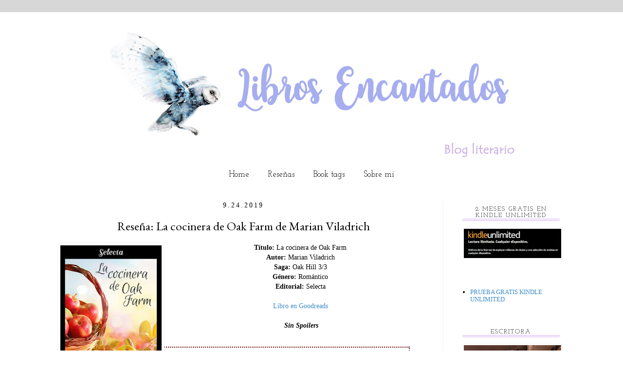

--- FILE ---
content_type: text/html; charset=UTF-8
request_url: https://libros-encantados.blogspot.com/b/stats?style=BLACK_TRANSPARENT&timeRange=ALL_TIME&token=APq4FmBKka62mkTragY-HTIXgT7g-JrCt1MYGkNsWMi69bXuHt7nw6ltt7d_nyhxzIRDKN8u8krMegO2LVvP0lqnS4gXvfM5NA
body_size: -21
content:
{"total":1398089,"sparklineOptions":{"backgroundColor":{"fillOpacity":0.1,"fill":"#000000"},"series":[{"areaOpacity":0.3,"color":"#202020"}]},"sparklineData":[[0,5],[1,3],[2,67],[3,4],[4,13],[5,11],[6,11],[7,15],[8,25],[9,24],[10,14],[11,13],[12,11],[13,10],[14,12],[15,11],[16,12],[17,10],[18,12],[19,9],[20,7],[21,4],[22,9],[23,3],[24,3],[25,9],[26,100],[27,14],[28,4],[29,0]],"nextTickMs":3600000}

--- FILE ---
content_type: text/html; charset=utf-8
request_url: https://www.google.com/recaptcha/api2/aframe
body_size: 267
content:
<!DOCTYPE HTML><html><head><meta http-equiv="content-type" content="text/html; charset=UTF-8"></head><body><script nonce="EeQTkA_vJzTl9S1Mje0V_w">/** Anti-fraud and anti-abuse applications only. See google.com/recaptcha */ try{var clients={'sodar':'https://pagead2.googlesyndication.com/pagead/sodar?'};window.addEventListener("message",function(a){try{if(a.source===window.parent){var b=JSON.parse(a.data);var c=clients[b['id']];if(c){var d=document.createElement('img');d.src=c+b['params']+'&rc='+(localStorage.getItem("rc::a")?sessionStorage.getItem("rc::b"):"");window.document.body.appendChild(d);sessionStorage.setItem("rc::e",parseInt(sessionStorage.getItem("rc::e")||0)+1);localStorage.setItem("rc::h",'1769655655333');}}}catch(b){}});window.parent.postMessage("_grecaptcha_ready", "*");}catch(b){}</script></body></html>